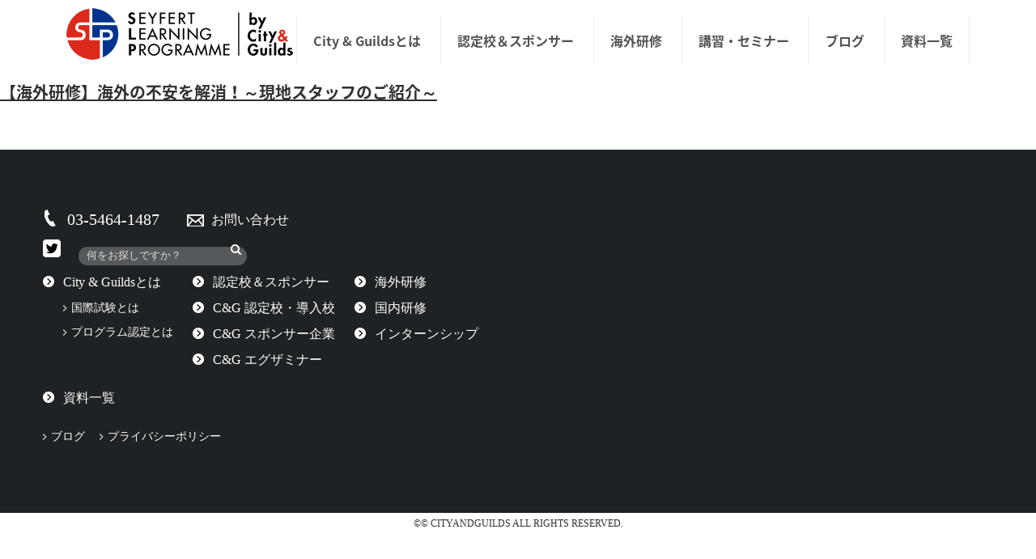

--- FILE ---
content_type: text/html; charset=UTF-8
request_url: https://japanbeauty-cg.jp/tag/%E8%8B%B1%E8%AA%9E/
body_size: 22721
content:
<!DOCTYPE html PUBLIC "-//W3C//DTD XHTML 1.0 Transitional//EN" "http://www.w3.org/TR/xhtml1/DTD/xhtml1-transitional.dtd">
<html xmlns="http://www.w3.org/1999/xhtml" xml:lang="ja" lang="ja">
<head>
<meta name="viewport" content="width=device-width, initial-scale=1">
<meta http-equiv="Content-Type" content="text/html; charset=UTF-8" />
<meta http-equiv="Content-Script-Type" content="text/javascript" />
<meta http-equiv="Content-Style-Type" content="text/css" />
<meta http-equiv="Cache-Control" content="no-cache" />
<meta http-equiv="Pragma" content="no-cache" />
<meta name="robots" content="INDEX,FOLLOW" />
<meta name="description" content="" />
<meta name="keywords" content="" />
<!-- bootstrap -->
<link rel="stylesheet" href="https://maxcdn.bootstrapcdn.com/bootstrap/3.3.6/css/bootstrap.min.css" integrity="sha384-1q8mTJOASx8j1Au+a5WDVnPi2lkFfwwEAa8hDDdjZlpLegxhjVME1fgjWPGmkzs7" crossorigin="anonymous">
<script src="https://ajax.googleapis.com/ajax/libs/jquery/2.1.4/jquery.min.js"></script>
<script src="https://maxcdn.bootstrapcdn.com/bootstrap/3.3.6/js/bootstrap.min.js" integrity="sha384-0mSbJDEHialfmuBBQP6A4Qrprq5OVfW37PRR3j5ELqxss1yVqOtnepnHVP9aJ7xS" crossorigin="anonymous"></script>
<title>英語 | 【公式】Seyfert Learning Programme City &amp; Guilds（セイファートラーニングプログラム by シティ アンド ギルズ）</title>
<meta name='robots' content='max-image-preview:large' />

<!-- All In One SEO Pack 3.6.2[1205,1298] -->
<script type="application/ld+json" class="aioseop-schema">{"@context":"https://schema.org","@graph":[{"@type":"Organization","@id":"https://japanbeauty-cg.jp/#organization","url":"https://japanbeauty-cg.jp/","name":"【公式】Seyfert Learning Programme City &amp; Guilds（セイファートラーニングプログラム by シティ アンド ギルズ）","sameAs":[]},{"@type":"WebSite","@id":"https://japanbeauty-cg.jp/#website","url":"https://japanbeauty-cg.jp/","name":"【公式】Seyfert Learning Programme City &amp; Guilds（セイファートラーニングプログラム by シティ アンド ギルズ）","publisher":{"@id":"https://japanbeauty-cg.jp/#organization"}},{"@type":"CollectionPage","@id":"https://japanbeauty-cg.jp/tag/%e8%8b%b1%e8%aa%9e/#collectionpage","url":"https://japanbeauty-cg.jp/tag/%e8%8b%b1%e8%aa%9e/","inLanguage":"ja","name":"英語","isPartOf":{"@id":"https://japanbeauty-cg.jp/#website"},"breadcrumb":{"@id":"https://japanbeauty-cg.jp/tag/%e8%8b%b1%e8%aa%9e/#breadcrumblist"}},{"@type":"BreadcrumbList","@id":"https://japanbeauty-cg.jp/tag/%e8%8b%b1%e8%aa%9e/#breadcrumblist","itemListElement":[{"@type":"ListItem","position":1,"item":{"@type":"WebPage","@id":"https://japanbeauty-cg.jp/","url":"https://japanbeauty-cg.jp/","name":"【公式】Seyfert Learning Programme City &amp; Guilds（シティ アンド ギルズ）"}},{"@type":"ListItem","position":2,"item":{"@type":"WebPage","@id":"https://japanbeauty-cg.jp/tag/%e8%8b%b1%e8%aa%9e/","url":"https://japanbeauty-cg.jp/tag/%e8%8b%b1%e8%aa%9e/","name":"英語"}}]}]}</script>
<link rel="canonical" href="https://japanbeauty-cg.jp/tag/%e8%8b%b1%e8%aa%9e/" />
			<script type="text/javascript" >
				window.ga=window.ga||function(){(ga.q=ga.q||[]).push(arguments)};ga.l=+new Date;
				ga('create', 'UA-117325813-1', 'auto');
				// Plugins
				
				ga('send', 'pageview');
			</script>
			<script async src="https://www.google-analytics.com/analytics.js"></script>
			<!-- All In One SEO Pack -->
<link rel="alternate" type="application/rss+xml" title="【公式】Seyfert Learning Programme City &amp; Guilds（セイファートラーニングプログラム by シティ アンド ギルズ） &raquo; 英語 タグのフィード" href="https://japanbeauty-cg.jp/tag/%e8%8b%b1%e8%aa%9e/feed/" />
<link rel='stylesheet' id='wp-block-library-css' href='https://japanbeauty-cg.jp/cms/wp-includes/css/dist/block-library/style.min.css' type='text/css' media='all' />
<style id='classic-theme-styles-inline-css' type='text/css'>
/*! This file is auto-generated */
.wp-block-button__link{color:#fff;background-color:#32373c;border-radius:9999px;box-shadow:none;text-decoration:none;padding:calc(.667em + 2px) calc(1.333em + 2px);font-size:1.125em}.wp-block-file__button{background:#32373c;color:#fff;text-decoration:none}
</style>
<style id='global-styles-inline-css' type='text/css'>
body{--wp--preset--color--black: #000000;--wp--preset--color--cyan-bluish-gray: #abb8c3;--wp--preset--color--white: #ffffff;--wp--preset--color--pale-pink: #f78da7;--wp--preset--color--vivid-red: #cf2e2e;--wp--preset--color--luminous-vivid-orange: #ff6900;--wp--preset--color--luminous-vivid-amber: #fcb900;--wp--preset--color--light-green-cyan: #7bdcb5;--wp--preset--color--vivid-green-cyan: #00d084;--wp--preset--color--pale-cyan-blue: #8ed1fc;--wp--preset--color--vivid-cyan-blue: #0693e3;--wp--preset--color--vivid-purple: #9b51e0;--wp--preset--gradient--vivid-cyan-blue-to-vivid-purple: linear-gradient(135deg,rgba(6,147,227,1) 0%,rgb(155,81,224) 100%);--wp--preset--gradient--light-green-cyan-to-vivid-green-cyan: linear-gradient(135deg,rgb(122,220,180) 0%,rgb(0,208,130) 100%);--wp--preset--gradient--luminous-vivid-amber-to-luminous-vivid-orange: linear-gradient(135deg,rgba(252,185,0,1) 0%,rgba(255,105,0,1) 100%);--wp--preset--gradient--luminous-vivid-orange-to-vivid-red: linear-gradient(135deg,rgba(255,105,0,1) 0%,rgb(207,46,46) 100%);--wp--preset--gradient--very-light-gray-to-cyan-bluish-gray: linear-gradient(135deg,rgb(238,238,238) 0%,rgb(169,184,195) 100%);--wp--preset--gradient--cool-to-warm-spectrum: linear-gradient(135deg,rgb(74,234,220) 0%,rgb(151,120,209) 20%,rgb(207,42,186) 40%,rgb(238,44,130) 60%,rgb(251,105,98) 80%,rgb(254,248,76) 100%);--wp--preset--gradient--blush-light-purple: linear-gradient(135deg,rgb(255,206,236) 0%,rgb(152,150,240) 100%);--wp--preset--gradient--blush-bordeaux: linear-gradient(135deg,rgb(254,205,165) 0%,rgb(254,45,45) 50%,rgb(107,0,62) 100%);--wp--preset--gradient--luminous-dusk: linear-gradient(135deg,rgb(255,203,112) 0%,rgb(199,81,192) 50%,rgb(65,88,208) 100%);--wp--preset--gradient--pale-ocean: linear-gradient(135deg,rgb(255,245,203) 0%,rgb(182,227,212) 50%,rgb(51,167,181) 100%);--wp--preset--gradient--electric-grass: linear-gradient(135deg,rgb(202,248,128) 0%,rgb(113,206,126) 100%);--wp--preset--gradient--midnight: linear-gradient(135deg,rgb(2,3,129) 0%,rgb(40,116,252) 100%);--wp--preset--font-size--small: 13px;--wp--preset--font-size--medium: 20px;--wp--preset--font-size--large: 36px;--wp--preset--font-size--x-large: 42px;--wp--preset--spacing--20: 0.44rem;--wp--preset--spacing--30: 0.67rem;--wp--preset--spacing--40: 1rem;--wp--preset--spacing--50: 1.5rem;--wp--preset--spacing--60: 2.25rem;--wp--preset--spacing--70: 3.38rem;--wp--preset--spacing--80: 5.06rem;--wp--preset--shadow--natural: 6px 6px 9px rgba(0, 0, 0, 0.2);--wp--preset--shadow--deep: 12px 12px 50px rgba(0, 0, 0, 0.4);--wp--preset--shadow--sharp: 6px 6px 0px rgba(0, 0, 0, 0.2);--wp--preset--shadow--outlined: 6px 6px 0px -3px rgba(255, 255, 255, 1), 6px 6px rgba(0, 0, 0, 1);--wp--preset--shadow--crisp: 6px 6px 0px rgba(0, 0, 0, 1);}:where(.is-layout-flex){gap: 0.5em;}:where(.is-layout-grid){gap: 0.5em;}body .is-layout-flow > .alignleft{float: left;margin-inline-start: 0;margin-inline-end: 2em;}body .is-layout-flow > .alignright{float: right;margin-inline-start: 2em;margin-inline-end: 0;}body .is-layout-flow > .aligncenter{margin-left: auto !important;margin-right: auto !important;}body .is-layout-constrained > .alignleft{float: left;margin-inline-start: 0;margin-inline-end: 2em;}body .is-layout-constrained > .alignright{float: right;margin-inline-start: 2em;margin-inline-end: 0;}body .is-layout-constrained > .aligncenter{margin-left: auto !important;margin-right: auto !important;}body .is-layout-constrained > :where(:not(.alignleft):not(.alignright):not(.alignfull)){max-width: var(--wp--style--global--content-size);margin-left: auto !important;margin-right: auto !important;}body .is-layout-constrained > .alignwide{max-width: var(--wp--style--global--wide-size);}body .is-layout-flex{display: flex;}body .is-layout-flex{flex-wrap: wrap;align-items: center;}body .is-layout-flex > *{margin: 0;}body .is-layout-grid{display: grid;}body .is-layout-grid > *{margin: 0;}:where(.wp-block-columns.is-layout-flex){gap: 2em;}:where(.wp-block-columns.is-layout-grid){gap: 2em;}:where(.wp-block-post-template.is-layout-flex){gap: 1.25em;}:where(.wp-block-post-template.is-layout-grid){gap: 1.25em;}.has-black-color{color: var(--wp--preset--color--black) !important;}.has-cyan-bluish-gray-color{color: var(--wp--preset--color--cyan-bluish-gray) !important;}.has-white-color{color: var(--wp--preset--color--white) !important;}.has-pale-pink-color{color: var(--wp--preset--color--pale-pink) !important;}.has-vivid-red-color{color: var(--wp--preset--color--vivid-red) !important;}.has-luminous-vivid-orange-color{color: var(--wp--preset--color--luminous-vivid-orange) !important;}.has-luminous-vivid-amber-color{color: var(--wp--preset--color--luminous-vivid-amber) !important;}.has-light-green-cyan-color{color: var(--wp--preset--color--light-green-cyan) !important;}.has-vivid-green-cyan-color{color: var(--wp--preset--color--vivid-green-cyan) !important;}.has-pale-cyan-blue-color{color: var(--wp--preset--color--pale-cyan-blue) !important;}.has-vivid-cyan-blue-color{color: var(--wp--preset--color--vivid-cyan-blue) !important;}.has-vivid-purple-color{color: var(--wp--preset--color--vivid-purple) !important;}.has-black-background-color{background-color: var(--wp--preset--color--black) !important;}.has-cyan-bluish-gray-background-color{background-color: var(--wp--preset--color--cyan-bluish-gray) !important;}.has-white-background-color{background-color: var(--wp--preset--color--white) !important;}.has-pale-pink-background-color{background-color: var(--wp--preset--color--pale-pink) !important;}.has-vivid-red-background-color{background-color: var(--wp--preset--color--vivid-red) !important;}.has-luminous-vivid-orange-background-color{background-color: var(--wp--preset--color--luminous-vivid-orange) !important;}.has-luminous-vivid-amber-background-color{background-color: var(--wp--preset--color--luminous-vivid-amber) !important;}.has-light-green-cyan-background-color{background-color: var(--wp--preset--color--light-green-cyan) !important;}.has-vivid-green-cyan-background-color{background-color: var(--wp--preset--color--vivid-green-cyan) !important;}.has-pale-cyan-blue-background-color{background-color: var(--wp--preset--color--pale-cyan-blue) !important;}.has-vivid-cyan-blue-background-color{background-color: var(--wp--preset--color--vivid-cyan-blue) !important;}.has-vivid-purple-background-color{background-color: var(--wp--preset--color--vivid-purple) !important;}.has-black-border-color{border-color: var(--wp--preset--color--black) !important;}.has-cyan-bluish-gray-border-color{border-color: var(--wp--preset--color--cyan-bluish-gray) !important;}.has-white-border-color{border-color: var(--wp--preset--color--white) !important;}.has-pale-pink-border-color{border-color: var(--wp--preset--color--pale-pink) !important;}.has-vivid-red-border-color{border-color: var(--wp--preset--color--vivid-red) !important;}.has-luminous-vivid-orange-border-color{border-color: var(--wp--preset--color--luminous-vivid-orange) !important;}.has-luminous-vivid-amber-border-color{border-color: var(--wp--preset--color--luminous-vivid-amber) !important;}.has-light-green-cyan-border-color{border-color: var(--wp--preset--color--light-green-cyan) !important;}.has-vivid-green-cyan-border-color{border-color: var(--wp--preset--color--vivid-green-cyan) !important;}.has-pale-cyan-blue-border-color{border-color: var(--wp--preset--color--pale-cyan-blue) !important;}.has-vivid-cyan-blue-border-color{border-color: var(--wp--preset--color--vivid-cyan-blue) !important;}.has-vivid-purple-border-color{border-color: var(--wp--preset--color--vivid-purple) !important;}.has-vivid-cyan-blue-to-vivid-purple-gradient-background{background: var(--wp--preset--gradient--vivid-cyan-blue-to-vivid-purple) !important;}.has-light-green-cyan-to-vivid-green-cyan-gradient-background{background: var(--wp--preset--gradient--light-green-cyan-to-vivid-green-cyan) !important;}.has-luminous-vivid-amber-to-luminous-vivid-orange-gradient-background{background: var(--wp--preset--gradient--luminous-vivid-amber-to-luminous-vivid-orange) !important;}.has-luminous-vivid-orange-to-vivid-red-gradient-background{background: var(--wp--preset--gradient--luminous-vivid-orange-to-vivid-red) !important;}.has-very-light-gray-to-cyan-bluish-gray-gradient-background{background: var(--wp--preset--gradient--very-light-gray-to-cyan-bluish-gray) !important;}.has-cool-to-warm-spectrum-gradient-background{background: var(--wp--preset--gradient--cool-to-warm-spectrum) !important;}.has-blush-light-purple-gradient-background{background: var(--wp--preset--gradient--blush-light-purple) !important;}.has-blush-bordeaux-gradient-background{background: var(--wp--preset--gradient--blush-bordeaux) !important;}.has-luminous-dusk-gradient-background{background: var(--wp--preset--gradient--luminous-dusk) !important;}.has-pale-ocean-gradient-background{background: var(--wp--preset--gradient--pale-ocean) !important;}.has-electric-grass-gradient-background{background: var(--wp--preset--gradient--electric-grass) !important;}.has-midnight-gradient-background{background: var(--wp--preset--gradient--midnight) !important;}.has-small-font-size{font-size: var(--wp--preset--font-size--small) !important;}.has-medium-font-size{font-size: var(--wp--preset--font-size--medium) !important;}.has-large-font-size{font-size: var(--wp--preset--font-size--large) !important;}.has-x-large-font-size{font-size: var(--wp--preset--font-size--x-large) !important;}
.wp-block-navigation a:where(:not(.wp-element-button)){color: inherit;}
:where(.wp-block-post-template.is-layout-flex){gap: 1.25em;}:where(.wp-block-post-template.is-layout-grid){gap: 1.25em;}
:where(.wp-block-columns.is-layout-flex){gap: 2em;}:where(.wp-block-columns.is-layout-grid){gap: 2em;}
.wp-block-pullquote{font-size: 1.5em;line-height: 1.6;}
</style>
<link rel='stylesheet' id='theme-style-css' href='https://japanbeauty-cg.jp/cms/wp-content/themes/city-and-guilds/css/style.css' type='text/css' media='all' />
<link rel='stylesheet' id='bxslider-css' href='https://japanbeauty-cg.jp/cms/wp-content/themes/city-and-guilds/css/jquery.bxslider.css' type='text/css' media='all' />
<link rel='stylesheet' id='add-style-css' href='https://japanbeauty-cg.jp/cms/wp-content/themes/city-and-guilds/css/add.css' type='text/css' media='all' />
<script type="text/javascript" src="https://japanbeauty-cg.jp/cms/wp-content/themes/city-and-guilds/js/common.js" id="common-script-js"></script>
<link rel="https://api.w.org/" href="https://japanbeauty-cg.jp/wp-json/" /><link rel="alternate" type="application/json" href="https://japanbeauty-cg.jp/wp-json/wp/v2/tags/142" /><link rel="icon" href="https://japanbeauty-cg.jp/cms/wp-content/uploads/2020/08/cropped-SLPbyCityGuilds_logo_sub1-32x32.jpg" sizes="32x32" />
<link rel="icon" href="https://japanbeauty-cg.jp/cms/wp-content/uploads/2020/08/cropped-SLPbyCityGuilds_logo_sub1-192x192.jpg" sizes="192x192" />
<link rel="apple-touch-icon" href="https://japanbeauty-cg.jp/cms/wp-content/uploads/2020/08/cropped-SLPbyCityGuilds_logo_sub1-180x180.jpg" />
<meta name="msapplication-TileImage" content="https://japanbeauty-cg.jp/cms/wp-content/uploads/2020/08/cropped-SLPbyCityGuilds_logo_sub1-270x270.jpg" />
<style id="wpforms-css-vars-root">
				:root {
					--wpforms-field-border-radius: 3px;
--wpforms-field-background-color: #ffffff;
--wpforms-field-border-color: rgba( 0, 0, 0, 0.25 );
--wpforms-field-text-color: rgba( 0, 0, 0, 0.7 );
--wpforms-label-color: rgba( 0, 0, 0, 0.85 );
--wpforms-label-sublabel-color: rgba( 0, 0, 0, 0.55 );
--wpforms-label-error-color: #d63637;
--wpforms-button-border-radius: 3px;
--wpforms-button-background-color: #066aab;
--wpforms-button-text-color: #ffffff;
--wpforms-field-size-input-height: 43px;
--wpforms-field-size-input-spacing: 15px;
--wpforms-field-size-font-size: 16px;
--wpforms-field-size-line-height: 19px;
--wpforms-field-size-padding-h: 14px;
--wpforms-field-size-checkbox-size: 16px;
--wpforms-field-size-sublabel-spacing: 5px;
--wpforms-field-size-icon-size: 1;
--wpforms-label-size-font-size: 16px;
--wpforms-label-size-line-height: 19px;
--wpforms-label-size-sublabel-font-size: 14px;
--wpforms-label-size-sublabel-line-height: 17px;
--wpforms-button-size-font-size: 17px;
--wpforms-button-size-height: 41px;
--wpforms-button-size-padding-h: 15px;
--wpforms-button-size-margin-top: 10px;

				}
			</style></head>

<body id="bootstrap_template" class="archive tag tag-142 top">
<div id="wrapper">

<div id="header">
	<div class="container_fluid">
		<nav class="navbar navbar-default">
			<div class="navbar-header">
				<button type="button" class="navbar-toggle collapsed" data-toggle="collapse" data-target="#hearderNav10" aria-expanded="false"><img src="/cms/wp-content/themes/city-and-guilds/images/common/spnav.png" alt="MENU"></button>
			</div>

            <div class="sp-logo"><a href="/"><img src="https://japanbeauty-cg.jp/cms/wp-content/themes/city-and-guilds/images/common/logo_sp.png" /></a></div>
            <div class="sp-contact"><a href="http://japanbeauty-cg.jp/contact/"><img src="/cms/wp-content/themes/city-and-guilds/images/common/side_contact_bt.png" alt="MAIL"></a></div>
			<div class="sp-tel"><a href="tel:03-5464-1487"><img src="/cms/wp-content/themes/city-and-guilds/images/common/side_tel_bt.png" alt="TEL"></a></div>

			<div class="collapse navbar-collapse" id="hearderNav10">           
            
				<ul class="nav navbar-nav" id="menu">
		<li class="logo"><a href="https://japanbeauty-cg.jp/"><img src="https://japanbeauty-cg.jp/cms/wp-content/themes/city-and-guilds/images/common/logo.png" /></a></li>
		<li class="menu-level-0"><a class="menu" href="https://japanbeauty-cg.jp/about/" target="_self">City&nbsp;&amp;&nbsp;Guildsとは</a></li>
	<li class="menu-level-0 child-li"><a class="menu" href="https://japanbeauty-cg.jp/hair/" target="_self">認定校＆スポンサー</a>
    	<ul class="child">
				<li class="menu-level-1"><a class="menu" href="https://japanbeauty-cg.jp/school/" target="_self">C&G 認定校・導入校</a></li>
				<li class="menu-level-1"><a class="menu" href="https://japanbeauty-cg.jp/company/" target="_self">C&G スポンサー企業</a></li>
				<li class="menu-level-1"><a class="menu" href="https://japanbeauty-cg.jp/examiner/" target="_self">C&G エグザミナー</a></li>
      </ul>
    </li>
	<li class="menu-level-0"><a class="menu" href="https://japanbeauty-cg.jp/training/" target="_self">海外研修</a></li>
		<li class="menu-level-0"><a class="menu" href="https://seyfertlearning.shop-pro.jp/" target="_blank">講習・セミナー</a></li>
	<li class="menu-level-0"><a class="menu" href="https://japanbeauty-cg.jp/blog/" target="_self">ブログ</a></li>
    <li class="menu-level-0"><a class="menu" href="/document/" target="_self"">資料一覧</a></li>
</ul>
			</div>
			<!-- /.navbar-collapse -->
		</nav>
	</div>
</div>
<h2 class=""><a href="https://japanbeauty-cg.jp/%e6%b5%b7%e5%a4%96%e3%81%ae%e4%b8%8d%e5%ae%89%e3%82%92%e8%a7%a3%e6%b6%88%ef%bc%81%ef%bd%9e%e7%8f%be%e5%9c%b0%e3%82%b9%e3%82%bf%e3%83%83%e3%83%95%e3%81%ae%e3%81%94%e7%b4%b9%e4%bb%8b%ef%bd%9e/">【海外研修】海外の不安を解消！～現地スタッフのご紹介～</a></h2><div class="side-contact">
	<ul>
		<li><a href="https://japanbeauty-cg.jp/contact/"><img src="https://japanbeauty-cg.jp/cms/wp-content/themes/city-and-guilds/images/common/side_contact_bt.png" alt="MAIL"/></a></li>
		<li><a href="tel:03-5464-1487"><img src="https://japanbeauty-cg.jp/cms/wp-content/themes/city-and-guilds/images/common/side_tel_bt.png" alt="TEL"/></a></li>
	</ul>
</div>

<div class="pageTop clearfix">
	<div id="page-top">
		<p><a href="#header"><img src="https://japanbeauty-cg.jp/cms/wp-content/themes/city-and-guilds/images/common/page-top.png" alt=""/></a></p>
	</div>
</div>

<div id="footer" class="clearfix">
	<div class="container">
		<div class="footer-nav">

			<div class="footer-info">
				<p class="footer-tel">03-5464-1487</p>
                <p class="footer-contact"><a href="https://japanbeauty-cg.jp/contact/">お問い合わせ</a></p>
			</div>

			<div class="footer-info2">
				<p class="sns-icon"><a target="_blank" rel="noopener noreferrer" href="https://twitter.com/JapanbeautyCG"><img src="https://japanbeauty-cg.jp/cms/wp-content/themes/city-and-guilds/images/common/tw_icon.png" alt=""/></a></p>
				<div class="footer-search">
					<form method="get" id="searchform" action="https://japanbeauty-cg.jp/">
	<input type="text" value="" name="s" id="s" placeholder="何をお探しですか？" />
	<input type="submit" value="" />
</form>
				</div>
			</div>


			<ul class="footer-nav-main2">
	<li><a href="/about/">City&nbsp;&amp;&nbsp;Guildsとは</a>
    <ul>
		<li><a href="/about/#num02">国際試験とは</a></li>
		<li><a href="/about/#num03">プログラム認定とは</a></li>
    </ul>
    </li>
</ul>

<ul class="footer-nav-main2">
	<li><a href="/hair/">認定校＆スポンサー</a></li>
	<li><a href="/school/"> C&amp;G 認定校・導入校</a></li>
	<li><a href="/company/"> C&amp;G スポンサー企業</a></li>
	<li><a href="/examiner/"> C&amp;G エグザミナー</a></li>
</ul>

<ul class="footer-nav-main2">
	<li><a href="/training/#num01">海外研修</a></li>
	<li><a href="/training/#num02">国内研修</a></li>
	<li><a href="/training/#num03">インターンシップ</a></li>
</ul>

<ul class="footer-nav-main2">
	<li><a href="/document/">資料一覧</a></li>
</ul>


<ul class="footer-nav-sub">
  <li><a href="https://japanbeauty-cg.jp/blog/"> ブログ　</a></li>
	<li><a href="https://www.seyfert.co.jp/privacy1.html" target="_blank"> プライバシーポリシー　</a></li>
</ul>



		</div>

		<div class="fb-page"> <img src="https://japanbeauty-cg.jp/cms/wp-content/themes/city-and-guilds/images/common/fb.jpg" alt=""/> </div>

	</div>
</div>

<address>
	<div class="container"><span>©&copy; CITYANDGUILDS ALL RIGHTS RESERVED.</span></div>
</address>

</div>

<script type="text/javascript" src="https://japanbeauty-cg.jp/cms/wp-content/themes/city-and-guilds/js/jquery.bxslider.min.js" id="bxslider-js"></script>
<script type="text/javascript" src="https://japanbeauty-cg.jp/cms/wp-content/themes/city-and-guilds/js/bxslider-set.js" id="bxslider-set-js"></script>

</body>
</html>

--- FILE ---
content_type: text/css
request_url: https://japanbeauty-cg.jp/cms/wp-content/themes/city-and-guilds/css/style.css
body_size: 660
content:
@charset "utf-8";

/* ---------------------------------------------------------------------------------------- 

	共通

	※bootstrap.cssを先に読み込み
	※ECは非対応

---------------------------------------------------------------------------------------- */
@import url("reset.css");
@import url("layout.css");



/* ---------------------------------------------------------------------------------------- 

	カスタマイズ

---------------------------------------------------------------------------------------- */

@import url("base.css");
@import url("color.css");




/* FOR_EDITOR */

/* /FOR_EDITOR */



--- FILE ---
content_type: text/css
request_url: https://japanbeauty-cg.jp/cms/wp-content/themes/city-and-guilds/css/add.css
body_size: 7825
content:
@charset "utf-8";

/*-----------------------------------
TOP
-----------------------------------*/
/*-- PICKUP 賛同企業 --*/
.home #main .article-entry{
	position: relative;
}
.home #main .article-entry > a{
	display: block;
	width: 100%;
	height: 100%;
	position: absolute;
	top: 0;
	left: 0;
}
.home #main .article-entry > a:hover{
	background-color: rgba(245,245,245,.2);
}
.home #main .article-entry .left-img{
	text-align: center;
}
.home #main .article-entry .left-img img{
	max-width:330px;
}

/*-- NEWS ＆ TOPICS --*/
.news-cnt img {
	float: none;
	margin-right: 0;
}
.home .side-inner .news-cnt::after {
	content: "";
	display: block;
	clear: both;
}
.home .side-inner .news-cnt .news-thumb{
	width: 86px;
	max-height: 86px;
	margin-right: 15px;
	float: left;
	overflow: hidden;
}
.home .side-inner .news-cnt .news-thumb img{
	width: 100%;
}

.home .side-inner .news-cnt .new_news{
	margin-left: .5em;
	color: #e60012;
	font-weight: bold;
}

/*-----------------------------------
認定校・導入校一覧
賛同企業一覧
-----------------------------------*/
/*-- 都道府県から探す --*/
.post-type-archive-company .area-table td label,
.post-type-archive-school .area-table td label{
	margin-bottom: 0;
	margin-left: 5px;
	font-weight: normal;
}

/*-- カテゴリーから探す 認定校・導入校一覧のみ --*/
.post-type-archive-school .cat-link01 input[type=checkbox],
.post-type-archive-school .cat-link02 input[type=checkbox]{
	display: none;
}
.post-type-archive-school .cat-link01 label,
.post-type-archive-school .cat-link02 label {
	background-color:gray;
	display:block;
	padding:10px 60px;
	color:#fff;
	font-size:18px;
	border-radius:10px;
	font-weight:600;
	cursor: pointer;
}
.post-type-archive-school .cat-link01 input[type=checkbox]:checked + label{
	background-color:#e60012;
}
.post-type-archive-school .cat-link02 input[type=checkbox]:checked + label{
	background-color:#0055bd;
}


/*-----------------------------------
賛同企業一覧
-----------------------------------*/
.post-type-archive-company .container-fluid .row{
	display: -webkit-box;
	display: -ms-flexbox;
	display: flex;
	-ms-flex-wrap: wrap;
	flex-wrap: wrap;
	-webkit-box-align: start;
	-ms-flex-align: start;
	align-items: flex-start;
	-webkit-box-pack: start;
	-ms-flex-pack: start;
	justify-content: flex-start;
}

.list-company{
	position: relative;
}

.list-company > a{
	display: block;
	width: 100%;
	height: 100%;
	position: absolute;
	top: 0;
	left: 0;
}
.list-company > a:hover{
	background-color: rgba(245,245,245,.2);
}


/*-----------------------------------
賛同企業詳細
-----------------------------------*/
.single-company .details-shop-img img {
	width: auto;
	max-height: 600px;
}

.details-shop-img{
	width: 1124px;
	margin:0 auto;
}


/*-----------------------------------
検索結果
-----------------------------------*/
.searched{
	margin-bottom: 100px;
}
.searched h2{
	padding-bottom: 10px;
	font-size: 20px;
	border-bottom: 2px solid #E60012;
}
.searched .search-list{
	padding: 20px 12px;
	border-bottom: 2px solid #eee;
}
.searched .search-list h3{
	margin: 0;
	padding: 0;
	font-size: 18px;
	text-align: left;
}
.searched .search-list p{
	font-size: 16px;
}

/*-----------------------------------
エグザミナー（試験官）
-----------------------------------*/
.list-title-examiner{
  background: url(../images/list/list_bg_ex.jpg) no-repeat top center;
}
.post-type-archive-examiner .title-h2{
  margin-bottom: 20px;
}
.ex_txt{
  text-align: center;
  line-height: 2em;
  margin-bottom: 40px;
}
.list-examiner {
    text-align: center;
    background-color: #fff;
    padding: 20px;
    margin-bottom: 20px;
}
.flex_box{
  display: flex;
  justify-content: space-between;
}
.list-photo{
  width: 240px;
}
.list-photo p{
  border: 1px #CCCCCC solid;
  height: 300px;
}
.list-photo p img{
  object-fit: contain;
  max-width: 240px;
  max-height: 300px;
}
.ex_info{
  width: 50%;
}
.ex_info table.list-examiner-table{
  width: 100%;
}
.ex_info table.list-examiner-table th,.ex_info table.list-examiner-table td{
  border: none;
  text-align: left;
}
h3.ex_name{
  font-size: 2.4rem;
  text-align: left;
  margin: 0 0 0 0;
  padding: 0;
}
p.roman{
  text-align: left;
  font-size: 13px;
  margin: 0 0 1em 0;
}
.post-type-archive-examiner .area-table td label {
    margin-bottom: 0;
    margin-left: 5px;
    font-weight: normal;
}
@media (max-width: 767px){
  .ex_txt{
    text-align: left;
    padding-left: 20px;
    padding-right: 20px;
  }
  .list-photo{
    width: 120px;
  }
  .list-photo p{
    height: 150px;
  }
  .list-photo p img{
    object-fit: contain;
    max-width: 120px;
    max-height: 150px;
  }
  .ex_info{
    width: 100%;
    margin-left: 20px;
  }
  h3.ex_name{
    font-size: 18px;
  }
  .ex_info table.list-examiner-table{
    font-size: 16px;
  }
}

/*-----------------------------------
投稿 ページネーション
-----------------------------------*/

.blog-pagination {
	display: flex;
	flex-wrap: wrap;
	column-gap: 10px;
	row-gap: 10px;
	justify-content: center;
	list-style-type: none;
	padding: 0;
	margin-top: 20px;
	clear: both;
}

.blog-pagination .page-number a {
	display: flex;
	align-items: center;
	justify-content: center;
	width: 50px;
	height: 50px;
	border: 1px solid #444;
	text-decoration: none;
	position: relative;
}

.blog-pagination .page-number.first a {
	justify-content: flex-end;
	width: 100px;
	box-sizing: border-box;
	padding: 10px;
}

.blog-pagination .page-number.last a {
	justify-content: flex-start;
	width: 100px;
	box-sizing: border-box;
	padding: 10px;
}

.blog-pagination .page-number.current a,
.blog-pagination .page-number a:hover {
	background-color: #c62d1e;
	color: #fff;
}

.blog-pagination .page-number.first a:before,
.blog-pagination .page-number.last a:before {
  content: '';
  width: 17px;
  height: 17px;
  border-top: solid 1px #707070;
  border-right: solid 1px #707070;
  position: absolute;
}

.blog-pagination .page-number.first a:before {
	transform: rotate(-135deg);
	left: 12px;
	top: 0;
	bottom: 0;
	margin: auto 0;
}

.blog-pagination .page-number.last a:before {
	transform: rotate(45deg);
	right: 12px;
	top: 0;
	bottom: 0;
	margin: auto 0;
}

.blog-pagination .page-number.first a:hover:before,
.blog-pagination .page-number.last a:hover:before {
  border-top: solid 1px #fff;
  border-right: solid 1px #fff;
}

.blog-pagination .notNumbering {
	display: flex;
	align-items: center;
}

.single-pagination {
	display: flex;
	flex-wrap: wrap;
	column-gap: 20px;
	row-gap: 10px;
	justify-content: center;
	list-style-type: none;
	padding: 0;
	margin-top: 20px;
	clear: both;
}

.single-pagination .single-ba a {
	display: flex;
	align-items: center;
	justify-content: center;
	width: 150px;
	height: 50px;
	border: 1px solid #444;
	text-decoration: none;
	position: relative;
}

.single-pagination .single-ba.prev a {
	justify-content: flex-end;
	box-sizing: border-box;
	padding: 0 25px;
}

.single-pagination .single-ba.next a {
	justify-content: flex-start;
	box-sizing: border-box;
	padding: 0 25px;
}

.single-pagination .single-ba a:hover {
	background-color: #c62d1e;
	color: #fff;
}

.single-pagination .single-ba.prev a:before,
.single-pagination .single-ba.next a:before {
  content: '';
  width: 17px;
  height: 17px;
  border-top: solid 1px #707070;
  border-right: solid 1px #707070;
  position: absolute;
}

.single-pagination .single-ba.prev a:before {
	transform: rotate(-135deg);
	left: 12px;
	top: 0;
	bottom: 0;
	margin: auto 0;
}

.single-pagination .single-ba.next a:before {
	transform: rotate(45deg);
	right: 12px;
	top: 0;
	bottom: 0;
	margin: auto 0;
}

.single-pagination .single-ba.prev a:hover:before,
.single-pagination .single-ba.next a:hover:before {
  border-top: solid 1px #fff;
  border-right: solid 1px #fff;
}


















--- FILE ---
content_type: text/css
request_url: https://japanbeauty-cg.jp/cms/wp-content/themes/city-and-guilds/css/layout.css
body_size: 10982
content:
@charset "utf-8";

/* ---------------------------------------------------------------------------------------- 
	#header
---------------------------------------------------------------------------------------- */
#header {
	position:relative;
}
#header .container {
	margin-top:20px;
}
#header .container_fluid{
	margin-top:0px;
}


/* -------------------------------------
 * メニューバー（全幅）
 * ---------------------------------- */
#header .container_fluid .box{
	margin-bottom:0px;
}
#header .container_fluid nav{
	border-radius:0;
}

/* -------------------------------------
 * メニューバー（固定幅）
 * ---------------------------------- */
#header nav .container{
	margin-top:0;
}

/* -------------------------------------
 * メニューバー（スマホ）
 * ---------------------------------- */
 
.sp-logo,
.sp-contact,
.sp-tel {
	display:none; 
}

@media (max-width: 767px) {

.side-contact ul {
	display:none;	
}
.sp-logo {
	position:absolute;
	left:0;
	top:0;
	width:45%;
	display:inline-block;
	margin-top:4%;
	padding-left:5px;
}

.sp-contact {
	position:absolute;
	right:18%;
	top:10px;
	width:15%;
	display:inline-block;
	vertical-align:bottom;
}

.sp-tel {
	position:absolute;
	right:34%;
	top:10px;
	width:15%;
	display:inline-block;
	vertical-align:bottom;

}

.sp-contact img,
.sp-tel img {
	width:100%;
	height:auto;
	vertical-align:bottom;
    border: 3px solid #DCDCDC;
}

.moji {
	color:#0068B7;
	font-size:10px;	
}

.navbar-default .navbar-toggle {
	width:11%;
    border: none;
}

.navbar-toggle {
	padding:0;	
}

.navbar-toggle .icon-bar {
    display: block;
    width: 35px;
    height: 7px;
    border-radius: 0px;
}

.navbar-toggle {
	margin-top:4%;
	margin-right:4%;	
}

.navbar-header {
		
}
 
    .navbar-collapse {
        border-top-width: 0px;
    }

	#header .container_fluid nav {
		background-color:#fff;
		height:auto;
		padding-bottom:5px;
	}
	
	li.logo {
		display:none;	
	}
	
	#header nav a {
    	color: #000 !important;
	}



.navbar-default .navbar-toggle:focus, .navbar-default .navbar-toggle:hover {
    background-color:inherit;
}

.navbar-default .navbar-collapse, .navbar-default .navbar-form {
    border-color: #e7e7e7;
    background-color: #fff;
}

}








/* ---------------------------------------------------------------------------------------- 
	#footer
---------------------------------------------------------------------------------------- */
#footer{

}
#footer address{
	margin-bottom:0px;
}

/* -------------------------------------
 * フッターリンク
 * ---------------------------------- */
.footerNavi ul {
    list-style: outside none none;
    margin-left: -5px;
    padding-left: 0;
}
.footerNavi ul  > li {
    display: inline-block;
    padding-left: 5px;
    padding-right: 5px;
}

/* -------------------------------------
 * フッター サイト内検索
 * ---------------------------------- */
#footer .siteSearch h2{
	display:none;
}


/* -------------------------------------
 * ページの先頭へ
 * ---------------------------------- */
.pageTop{
	text-align:right;
}



/* ---------------------------------------------------------------------------------------- 
	Copyright
---------------------------------------------------------------------------------------- */
address{
	text-align:center;
	margin-bottom:0px;
/*	background:#aaa;*/
}


/* ---------------------------------------------------------------------------------------- 
	サイドバー（column2.htm）
---------------------------------------------------------------------------------------- */
.column2 #contents h1{
	text-align:left;
}


/* -------------------------------------
 * 枠
 * ---------------------------------- */
.column2 #side .box,
.column2 #side .sitemapParts,
.column2 #side .categoryIndex .sideBox{
	border:1px solid #eee;
	border-radius:4px;
	padding:15px;
	margin-bottom:8px;
}
.column2 #side .box h3{
	margin-top:0;
}


/* -------------------------------------
 * サイドメニュー
 * ---------------------------------- */
.column2 .sideNavi .box{
	padding:0px !important;
}
.column2 .sideNavi ul{
	padding:0px !important;
	list-style-type: none;
}
.column2 .sideNavi .boxBottom > ul > li{
	padding: 15px 15px 8px;
	border-bottom:1px solid #eee;
}
.column2 .sideNavi .boxBottom > ul > li:last-child{
	border-bottom:0px;
}
.column2 .sideNavi .boxBottom > ul > li > ul li{
	padding: 8px 15px;
}



/* ---------------------------------------------------------------------------------------- 
	共通
---------------------------------------------------------------------------------------- */
/* -------------------------------------
 * モバイルアクセス時の表示切替ボタン
 * ---------------------------------- */
#cmsMobileButton{
	display:none;
}

/* -------------------------------------
 * ページリンク
 * ---------------------------------- */
.pageLink {
	margin: 15px 0;
	text-align: center;
}
.pageLink ul {
	margin: 0;
	padding-left:0px;
}
.pageLink li {
    display: inline-block;
    padding-left: 8px;
    padding-right: 8px;
	line-height:1em;
}
.pageLink li.prevBu {
	border-right: 1px solid #ccc;
}
.pageLink li.nextBu {
	border-left: 1px solid #ccc;
}

@media screen and (max-width: 767px) {
	.pageLink li {
	    padding-left: 4px;
	    padding-right: 4px;
	}
}


/* -------------------------------------
 * ぱんくずリスト
 * ---------------------------------- */
.breadcrumb{
	background:none;
	margin-bottom:0px;
	text-align:right;
}
.breadcrumb > li + li::before{
    content: " > ";
}



/* ---------------------------------------------------------------------------------------- 
	モジュール
---------------------------------------------------------------------------------------- */


/* -------------------------------------
 * トピックス
 * ---------------------------------- */
.topicsListBox{
	margin-bottom:30px;
}
.topicDate {
	border-bottom:1px dotted #ccc;
    color: rgb(153, 153, 153);
    font-size: 85.7%;
    margin-bottom: 0;
    text-align: right;
	margin-top:5px;
}
.topicsArticleBox .topicsArticleBody{
	margin-top:15px;
}
@media (min-width: 768px) {
	.topicsListBox .topicDigestImgOn .topicDigestPhoto{
		max-width:50%;
	}
}


/* -------------------------------------
 * ブログ
 * ---------------------------------- */
.blogRecentLink{
	text-align:right;
}
.blogRecentLink a{
	text-decoration:underline;
}
.blogRecentLink a:after{
	content:'\00bb';
}

/* 日付 */
.blogEntryList p.topicDate,
.blogIndividualBox p.topicDate,
.blogMonthlArchivesList p.topicDate,
.blogCategoryArchivesList p.topicDate {
	color: #999;
	font-size: 85.7%;
	text-align:right;
	margin-bottom:0;
}

/* 記事本文 */
.blogEntryBody p{
	line-height:180%;
}

/* 続きを読む */
.pageMore {
	padding-top: 0;
	text-align: right;
}

/* 記事情報・記事カテゴリー */
.entryFooter ul{
	border-top:1px dotted #ccc;
	padding-top:10px;
	padding-left:0px;
}
.entryCategory{
	border-top:1px dotted #ccc;
}
.entryCategory ul{
	padding-top:10px;
	padding-left:0px;
}
.entryCategory > b{
	display:inline-block;
	padding-top:10px;
    padding-left: 8px;
}

.entryFooter ul li,
.entryCategory ul li{
    display: inline-block;
    padding-left: 8px;
    padding-right: 8px;
	border-right: 1px solid #ccc;
	line-height:1em;
}
.entryFooter ul li:last-child,
.entryCategory ul li:last-child {
	border-right: 0px;
}

/* トラックバック欄/コメント欄 */
.blogTrackbacksName li,
.blogCommentsName li {
    display: inline-block;
    padding-left: 8px;
    padding-right: 8px;
	border-right: 1px solid #ccc;
	line-height:1em;
}
.blogTrackbacksName li:last-child,
.blogCommentsName li:last-child {
	border-right: 0px;
}

/* コメントフォーム */
.blogCommentsName ul{
	padding-top: 10px;
	padding-bottom: 10px;
	padding-left: 0px;
	margin: 0 0 15px;
	border-bottom:1px dotted #ccc;

}

/* アーカイブ */
/*201703xx
.blogArchiveList dl{
	margin: 0 0 15px;
	padding: 0 0 15px;
	border-bottom: 1px dashed #384a62;
}

.blogArchiveList dt {
	margin: 0 0 5px;
	color: #25538c;
	font-size: 85.7%;
}

.blogArchiveList dd {
	padding: 0 0 0 15px;
	background: url(../images/menu/li_sidenavi_02.png) no-repeat 0 7px;
}
*/

.blogArchiveList dl{
	margin-bottom:5px;
}
.blogArchiveList dl dt{
	font-weight:normal;
}
/* pc */
@media (min-width: 768px) {
	.blogArchiveList dl dt{
		float:left;
		clear:left;
		padding-right: 10px;
	}
}



/* -------------------------------------
	ブログ内検索・サイト内検索
 * ---------------------------------- */
.blogSearch form,
.siteSearch form{
    border-collapse: separate;
/*    display: table;*/
    position: relative;
}
/*
.blogSearch form .blogSearchText,
.siteSearch form .siteSearchText{
    float: left;
    margin-bottom: 0;
    position: relative;
    width: 100%;
    z-index: 2;
	display: table-cell;
    border-bottom-right-radius: 0;
    border-top-right-radius: 0;
}
.blogSearch form div,
.siteSearch form div{
	 display: table-cell;
	vertical-align: middle;
	width: 1%;
    font-size: 0;
    position: relative;
    white-space: nowrap;
}
.blogSearch form div input,
.siteSearch form div input{
    border-bottom-left-radius: 0;
    border-top-left-radius: 0;
}
*/

/* -------------------------------------
 * 一覧
 * ---------------------------------- */
.albumIndex ul,
.topicsIndex ul,
.blogRecent ul,
.blogMonthly ul,
.blogCategoryList ul,
.blogFeed ul{
	list-style: outside none none;
	padding-left: 0;
}


/* -------------------------------------
 * カレンダー
 * ---------------------------------- */
table.calendar {
	width: 100%;
	margin: 5px 0;
}
table.calendar th {
	text-align: center;
	padding:4px;
}
table.calendar th span{
	padding-left:10px;
	padding-right:10px;
}
table.calendar td {
	text-align:center;
	padding-left:0;
	padding-right:0;
	padding-top:8px;
	padding-bottom:8px;
}
table.calendar tr.week-label td {
	background: #f8f8f8;
	font-size:80%;
	padding-left:0;
	padding-right:0;
	padding-top:4px;
	padding-bottom:4px;
}
table.calendar tr.week-label td.sun,
table.calendarTable tr.week-label th.sun{
	color:red;
}
table.calendar tr.week-label td.sat,
table.calendarTable tr.week-label th.sat{
	color:blue;
}
table.calendar tr td.hol a {
	font-weight:bold;
	text-decoration:underline;
}


/* -------------------------------------
 * イベント
 * ---------------------------------- */
table.eventList .data{
	white-space:nowrap;
	text-align:right;
}
table.eventList td ul{
	list-style:outside none none;
	padding-left: 0;
}


/* -------------------------------------
 * アルバム
 * ---------------------------------- */
.albumListBox .albumPhoto,
.albumListBox .albumText{
	 float: left !important;
}
.albumListBox .albumPhoto{
	margin-right:10px;
}
.albumListBox .albumText{
	width:100%;
	max-width:950px;
}
.albumListBox .albumPhoto img {
	max-width:100% !important;
}


/* -------------------------------------
 * メールフォーム
 * ---------------------------------- */
.mailform-table{
	margin:0;
}


--- FILE ---
content_type: text/css
request_url: https://japanbeauty-cg.jp/cms/wp-content/themes/city-and-guilds/css/base.css
body_size: 36759
content:
@charset "utf-8";


@import url(//fonts.googleapis.com/earlyaccess/notosansjapanese.css);

@font-face {
/*     font-family: 'Noto Sans JP';
	 font-family: 'Noto Sans Japanese';
     font-style: normal;
     font-weight: 400;
     src: local("Noto Sans CJK JP"),
          local("Noto Sans JP"),
          url(//fonts.gstatic.com/ea/notosansjp/v5/NotoSansJP-Regular.woff2) format('woff2'),
          url(//fonts.gstatic.com/ea/notosansjp/v5/NotoSansJP-Regular.woff) format('woff'),
          url(//fonts.gstatic.com/ea/notosansjp/v5/NotoSansJP-Regular.otf) format('opentype');
*/
  }

body{
/*     font-family: 'Noto Sans CJK JP';*/
	 font-family: 'Noto Sans Japanese', serif;
	 overflow-x:hidden;
	 font-size:16px;
	 line-height:1.4;
}


p {
	font-size:16px;	
}

rt {
	font-size:12px;	
}

a:hover img {
  opacity: 0.8;
  filter: alpha(opacity=80);
  -moz-opacity: 0.8;
  -webkit-transition: 0.3s ease-in-out;
  -moz-transition: 0.3s ease-in-out;
  -o-transition: 0.3s ease-in-out;
  transition: 0.3s ease-in-out;
}

a:link,
a:active,
a:visited {
	color:#313131;
	text-decoration:underline;
}

a:hover {
	text-decoration:none;	
}

/* ---------------------------------------------------------------------------------------- 
	ヘッダー
---------------------------------------------------------------------------------------- */

/* 写真背景ヘッダー（top.html） */
.top #header .container_fluid .bg_header_image{
	background-color:#000;
	position:relative;
	text-align:center;
}
.top #header .container_fluid .bg_header_image p{
	margin-bottom:0;
}
.top #header .container_fluid div.bg_header_content{
	background-color: rgba(255,255,255,0.8);
	position:absolute;
	top:30%;
	text-align:center;
	width:100%;
}
.top #header .container_fluid .bg_header_content a.btn{
	background:#333;
	color:#fff;
	font-weight:bold;
	margin:8px;
}

/* スマホ版/コンテンツを下に落とす */
@media (max-width: 769px) {
	.top #header .container_fluid div.bg_header_content{
		top:auto;
		position:relative;
	}
}

/* ---------------------------------------------------------------------------------------- 
	共通
---------------------------------------------------------------------------------------- */

.link-bt {
	text-align:left;	
}

.link-bt a {
	display:inline-block;
	background:url(../images/common/link_icon.png) no-repeat left 10px center;
	padding:6px 40px 6px 40px;
	color:#fff;
	background-color:#E60012;
	text-decoration:none;
}

.link-bt a:hover {
	text-decoration:underline;
}


.link-bt-big {
	text-align:left;
	margin-top:20px;
}

.link-bt-big a {
	display:inline-block;
	background:url(../images/common/link_icon.png) no-repeat left 20px center;
	padding:16px 80px 16px 80px;
	color:#fff;
	background-color:#E60012;
	text-decoration:none;
}

.link-bt-big a:hover {
	text-decoration:underline;
}



@media (max-width: 769px) {


.link-bt {
}

.link-bt a {
	display:block;
	padding:10px 40px;
}

.link-bt-big {
}

.link-bt-big a {
	display:block;
	padding:10px 40px;
}

.top-youtube {
  position: relative;
  width: 100%;
  padding-top: 56.25%;
}
.top-youtube iframe {
  position: absolute;
  top: 0;
  right: 0;
  width: 100% !important;
  height: 100% !important;
}

}

/* ---------------------------------------------------------------------------------------- 
	ナビゲーション
---------------------------------------------------------------------------------------- */
#header nav{
	border:0;
	background:#1B1B1B;
	font-weight:bold;
}

#header nav a{
	color:#CEBFCB;
}

#header nav a:hover {
	text-decoration:underline;
}

ul.child {
	border-top:5px solid #e30212;
	width:230px;
    display: none;
    position: absolute;
    margin-left:0px;
    padding: 0;
	z-index:9999;
	background-color:#fff;
}

ul.child li {
	text-align:left;
	list-style:none;
	border-bottom:1px solid #ccc;
}

ul.child li a {
	display:block;
    padding: 15px 15px 15px 30px;
	margin:0;
    color: #fff;
	font-size:16px;
}

/* PC版 - センタリング */
@media ( min-width: 768px ) { 
    .navbar  {
        text-align: center;
		width:1174px;
		margin:0 auto;
		padding:0;
		box-sizing:border-box;
    }
	.navbar-collapse {
		padding:0;	
	}
    .navbar-header,
	.navbar-brand,
	.navbar .navbar-nav,
	.navbar .navbar-nav > li {
        float: none;
        display: inline-block;
		border-left:1px solid #EEEEEE;
		vertical-align:top;
    }
	.navbar .navbar-nav > li {
		margin-top:20px;
		position:relative;
	}
	.navbar .navbar-nav > li a {
		text-decoration:none;
	}
	.navbar .navbar-nav > li.child-li>a:hover {
	}
	.navbar .navbar-nav > li li a:hover {
		border-bottom:none;
	}
		
    .navbar-header,.navbar-brand,.navbar .navbar-nav,.navbar .navbar-nav > li:last-child {
		border-right:1px solid #EEEEEE;
	}
	.navbar-header,.navbar-brand,.navbar .navbar-nav,.navbar .navbar-nav > li.logo {
		border:none;
	}
    .collapse.navbar-collapse {
        width: auto;
        clear: none;
    }

	.nav>li>a {
    	padding: 20px 20px;
	}
	
	
	li.logo {
		width:280px;
		margin-top:0 !important;
		text-align:left;	
	}
	li.logo a {
		padding:0;
	}
	
	li h1 {
		margin:0;
		padding:0;	
	}

}


@media (max-width: 769px) {

ul.child {
	border:none;	
}

ul.child li {
    border-bottom: none;
}

}

/* ---------------------------------------------------------------------------------------- 
	TOP
---------------------------------------------------------------------------------------- */

.container {
    width: 1174px;
	padding:0;
	margin:0 auto;
}

#contents {
}

.cnt-inner {
	margin-top:40px;
	line-height:1.8;	
}

#main {
	width:800px;
	float:left;	
}

.free-list ol {
	counter-reset: li; /*olのリストの数字をリセット*/
	margin:0;
	padding:0;
}
 
.free-list ol > li {
	list-style: none; /*元のスタイルを非表示にする*/
	margin-bottom:8px;

	font-size:20px;
	background-color:#F8E9D2;
	padding:20px;
	list-style-position:inside;
	font-weight:500;
	vertical-align:baseline;

}
 
.free-list ol > li:before {
	counter-increment: li; /*リストの数字を1つ進める。IE7以下、未対応*/
	content: counter(li) "."; 
	margin-right: 1em; /*要素が重なるから右へ移動*/
	font-size:30px;
	font-weight:600;
	vertical-align:baseline;
}

.free-list ol > li strong {
	font-weight:900;
}

/* スライダー */

#mv {
/*    height: 545px;*/
 height: auto;
    text-align: center;
    overflow: hidden;
	margin-bottom:40px;
}

.bx-viewport {
  overflow: visible!important;
  width: 1121px;
  text-align:center;
  margin:0 auto;
}
 
.main-container {
  overflow: hidden;
  text-align:center;
}
 
.bx-wrapper {
	margin:0 auto;
	text-align:center;	
}

.slider {
  list-style: none;
  margin: 0;
  padding: 0;
}
 
.slider li {
  width: 1121px;
  margin: 0;
  padding: 0;
  text-align:center;
}

.bx-viewport {
  overflow: visible!important;
  width: 1121px;
  text-align:center;
  margin:0 auto;
}
 
.main-container {
  overflow: hidden;
  text-align:center;
}
 
.bx-wrapper {
	margin:0 auto;
	text-align:center;	
}

.slider {
  list-style: none;
  margin: 0;
  padding: 0;
}
 
.slider li {
  width: 1121px;
  margin: 0;
  padding: 0;
  text-align:center;
}




#sliderInner {
    position:relative;
    left:50%;
    width:3240px;
/*    margin-left:-1620px; スライダー戻すときはこの数字*/
    margin-left:-1630px;

}


#slideFilterL,
#slideFilterR {
    position:absolute;
    top:0;
    width:1060px;
    height:545px;
    opacity:0.8;
    filter:alpha(opacity=80);
    -ms-filter:"alpha( opacity=80 )";
    background:#fff;
}
#slideFilterL {
    left:0;
}
#slideFilterR {
    right:0;
}

/* TOPページ */

.top-banner {
	max-width:1400px;
	width:100%;
	margin:35px auto;
	display:none;
	
}
.top-banner ul {
	margin:0;
	padding:0;
	list-style:none;
}
.top-banner ul li {
	float:left;
	width:20%;
	margin:0;
	padding:0;
	background:none;
}
.top-banner ul li img {
	width:100%;
	height:auto;
}

#main h2 {
	margin-bottom:0px;
	padding-bottom:10px;
	border-bottom:2px solid #E60012;
}

#main h2 a {
	font-size:14px;
	color:#e60012;
	float:right;
	display:inline-block;
	text-align:right;
	background:url(../images/common/details_list_icon.png) no-repeat left top 2px;
	padding:2px 0 0 20px;
}

#main article {
	width:auto;
	height:auto;
	padding:30px 22px;
	margin-bottom:20px;
	border:2px solid #eee;
}

.article-entry .left-img {
	width:330px;
	display:table-cell;
	vertical-align:middle;
	padding-right:40px;

}

.article-entry .right-txt {
	width:455px;
	display:table-cell;
	vertical-align:top;
}

.article-entry .right-txt h3 {
	padding:0;
	margin:0;
	font-size:18px;
	color:#1b1b1b;
	text-align:left;
	margin-bottom:10px;
	padding-bottom:10px;
	border-bottom:2px solid #eee;
}

.article-entry .right-txt table {
	border:none;
}

.article-entry .right-txt table th,
.article-entry .right-txt table td {
	background:none;
	border:none;
	font-size:16px;
	padding:5px 0;
}
.article-entry .right-txt table th {
	width:150px;
}

/* サイド */

#side {
	width:300px;
	float:right;	
}

.side-inner {
	padding:0 18px;	
}

#side h2,
#side .screen-reader-text {
	display:block;
	margin-bottom:20px;
	padding-bottom:10px;
	border-bottom:2px solid #0068B7;
}

#side h2 a {
	font-size:14px;
	color:#0068b7;
	float:right;
	display:inline-block;
	text-align:right;
	background:url(../images/common/details_list_blue_icon.png) no-repeat left top 2px;
	padding:2px 0 0 20px;
}
.news-cnt {
	border-bottom:1px solid #c9c9c9;
	padding-bottom:15px;
	margin-bottom:15px;
	
}

.side-inner .news-cnt:last-child {
	border-bottom:0px;
}

.news-cnt p {
	font-size:14px;
	margin-bottom:5px;
}

.news-cnt a {
	color:#313131;
	text-decoration:none;
}
.news-cnt a:hover {
	color:#313131;
	text-decoration:underline;
}
.news-cnt img {
	float:left;
	margin-right:15px;
}

.side-subnav {
	
}

.side-subnav ul {
	margin:0 0 0 20px;
	padding:0;
	list-style:none;	
}

.side-subnav li,
#side li ul li {
	background:url(../images/common/list_icon.png) no-repeat left center !important;
	font-size:14px;
	color:#232729;
	padding:0 0 0 10px;
	margin-bottom:5px;
}
.side-subnav li a {
	color:#232729;
}

@media (max-width: 769px) {
	#header{
		padding-top:50px;
	}
	body.home #header {
		padding-top: 19%;
	}
	#header nav{
		top:0;
		left:0;
		position:fixed;
		width:100%;
		z-index:9999;
	}

.container {
    width: auto;
    padding: 0;
    margin: 0 auto;
}

#main {
    width: auto;
    float: none;
}

#side {
    width: auto;
    float: none;
	padding:0 20px;
}

#mv {
    height: auto;
}

#sliderInner {
    position:relative;
    left:auto;
    width:auto;
    margin-left:auto;
}

#sliderInner ul {
	list-style:none;
	margin:0;
	padding:0;	
}

#slideFilterL,
#slideFilterR {
	display:none;	
}

.article-entry .left-img {
    width: auto;
    display: block;
    vertical-align: middle;
    padding-right: 0;
    text-align: center;
	margin-bottom:20px;
}

.article-entry .left-img img {
	width:100%;

}

.article-entry .right-txt {
    width: auto;
    display: block;
    vertical-align: top;
}

.article-entry .right-txt table th {

}

.article-entry .right-txt table th,
.article-entry .right-txt table td {
    width: auto;
	display:block;
}


#main {
	padding:0 20px;	
}

.side-subnav ul {
    margin: 0;
    padding: 0;
    list-style: none;
}

.side-subnav li a {
    color: #232729;
    display: block;
    padding: 5px 3px;
}

.top-banner {
    max-width: 1400px;
    width: 100%;
    margin: 0px auto 20px;
}

.side-subnav {
	display:none;	
}



ul.child {
    display:block;
    position:relative;
    margin-left:30px;
    padding: 0;
	background-color:inherit;
	opacity:1;
}

ul.child li {
	text-align:left;
	list-style:none;
}

ul.child li a {
	display:block;
    padding: 5px 10px;
	margin:0;
    color: #fff;
	font-size:14px;
}


}

/* ---------------------------------------------------------------------------------------- 
	ABOUT
---------------------------------------------------------------------------------------- */

.header-silver {
	background-color:#F2F2F2;
	padding:32px 0 0 0;
	text-align:center;
}

.header-white {
	padding:32px 0 0 0;
	text-align:center;
}

.header-white h1 {
	font-size:30px;
	margin-bottom:30px
}
	
.wrapper-silver {
	background-color:#F2F2F2;
	padding:32px 0 40px 0;
}

.title,
.page-about {
	position:relative;
	width:1400px;
	height:304px;
	margin:0 auto;
	background:url(../images/about/title_bg.jpg) no-repeat top center;
	text-align:center;
}

.title h1 {
	margin:120px 0 0 0;
	padding:0;
	background-color:#fff;
	display:inline-block;
	text-align:center;
	font-size:30px;
	color:#000;
	padding:15px 20px;
	letter-spacing:1px;
}

.page-nav {
	padding:0 0 45px;
	text-align:center;	
}

.page-nav-col5 {
	
}

.page-nav ul {
	margin:0;
	padding:0;
	list-style:none;
}

.page-nav li {
	display:inline-block;
	text-align:center;
	margin:0 10px;
	background-color:#fff;
	font-size:16px;
}

.page-nav li a {
	display:block;
	padding:5px 40px;
}

.page-nav-col5 li a {
	padding:5px 30px;	
}

.page-nav li a:link,
.page-nav li a:active,
.page-nav li a:visited {
	color:#000;
}

h2.title-h2 {
	background:url(../images/common/h2_bg.png) no-repeat bottom center;
	font-size:30px;
	text-align:center;
	padding-bottom:30px;
	margin-bottom:60px;
}

.about-world,
.about-world2 {
	display:table;
	margin:40px 0;
}

.about-world p,
.about-world2 p {
	display:table-cell;
	background-color:#FFFF00;
	color:#000;
	border-radius:100px;
	width:170px;
	height:170px;
	text-align:center;
	font-size:18px;
	vertical-align:middle;
	font-weight:600;
}

.about-world strong,
.about-world2 strong {
	font-size:30px;
}

h3 span {
	font-size:16px;
	font-weight:300;
	display:inline-block;
	padding-top:20px;	
}

.about-company {
	text-align:center;	
}

.lebel1 {
	font-size:16px;
	color:#4e4e4e;
	margin-bottom:5px;
	display:inline-block;
}

.lebel2 {
	font-size:18px;
	color:#000000;
	display:inline-block;
	margin-top:5px;
	font-weight:300;
}

.title-h3 span {
	font-size:24px;
	background-color:#fff;
	display:inline-block;
	text-align:center;
	padding:10px 50px;
	font-weight:600;
}

.title-h3-grey span {
	background-color:#F2F2F2;
}

.mb10 {
	margin-bottom:10px;
	padding-bottom:0;
}

.about-flow {
	border:2px solid #E5E5E5;
	margin-bottom:40px;
}

.txtc {
	text-align:center;	
}

.flow-step {
	position:relative;	
}

.flow-step .num {
	position:absolute;
	left:0;
	top:0;
	background-color:#FFFF00;
	text-align:center;
	font-size:18px;
	padding:20px 25px;
}

.flow-step {
	padding:0 100px;	
}

.flow-img {
	padding-right:0;
	text-align:right;	
}

.step-end {
	border:7px solid #ff0;	
}

.step-finding {
	font-size:18px;
	font-weight:600;
	padding:10px;
	background-color:#ff0;
	text-align:center;
	clear:both;	
}

.step-txt {
	text-align:center;
	font-size:16px;
	padding:25px 0;
	font-weight:600;	
}

.flow-step-txt {
	padding:30px 100px;	
}

.flow-step-right {
	padding-top:60px;
}

.flow-step-txt h3 {
	margin-top:0;
	padding-top:0;	
}

.flow-img-min {
	text-align:center;
	padding:20px 0;	
}

.point-title {
	background:url(../images/about/point_bg.png) no-repeat center center;
}

.point-title h3 {
	font-size:36px;

}
.about-programme {
	margin:0 0 80px 0;
}
.about-programme div {
	padding:0;
	text-align:right;
}
.about-programme div:nth-child(2) {
	text-align:left;
}

.fs12 {
	font-size:12px;	
}

@media (max-width: 769px) {

.title,
.page-about {
    width: auto;
}

.page-nav li {
    display: block;
    text-align: left;
    margin: 0 20px 10px;
}

.page-nav li a {
	display:block;
	width:auto;
	height:auto;
}

.about-world,
.about-world2 {
    margin: 40px 5px;
    float: left;
}

.training-num01 .about-world,
.training-num01 .about-world2 {
    margin: 40px 10px;
}

.about-world p,
.about-world2 p {
    width: 150px;
    height: 150px;
}

h2.title-h2 {
	padding-left:15px;
	padding-right:15px;
	line-height:1.6;
}

.flow {
	margin:0 15px;
}

.flow h3 {
	margin-top:0;	
}

.flow-step {
    padding: 0 15px;
}

.point-title {
    background: url(../images/about/point_bg.png) no-repeat center center;
    background-size: 100% auto;
}

.flow-step-txt h3 {
    padding-top: 80px;
}

.flow-step-txt {
    padding: 0px 15px;
}

.flow-img {
    padding-right: 0;
    text-align: center;
    padding: 0;
}

p {
    margin: 10px 0 10px;
}

.page-nav {
    padding: 0px 0 35px;
    text-align: center;
}

}

/* ---------------------------------------------------------------------------------------- 
	海外/国内研修・インターンシップについて
---------------------------------------------------------------------------------------- */

.training-title,
.page-training {
	position:relative;
	width:1400px;
	height:304px;
	margin:0 auto;
	background:url(../images/training/training_bg.jpg) no-repeat top center;
	text-align:center;
}

.training-num01 .about-world {
	margin-top:0;	
    display: inline-block;
}

.training-num01 .about-world strong {
    font-size: 24px;
}

.training-list-bgW {
	min-height:300px;
	background-color:#fff;
	padding:30px 50px;
}

.training-list-bgW h3 {
	text-align:left;
	margin:0 0 20px 0;
	padding:0;
}

.training-photo,
.training-cnt {
	width:auto;
	margin-top:40px;	
}

.training-photo img {
	width:100%;
	height:auto;	
}

.training-photo .left-photo {
	width:765px;
	float:left;	
}

.training-photo .left-photo p {
	height:244px;
	float:left;
	margin-right:20px;
	margin-bottom:10px;
}

.training-photo .left-photo p:nth-child(2),
.training-photo .left-photo p:nth-child(4) {
	margin-right:0;
}

.training-photo .right-photo {
	width:371px;
	float:right;
	
}

.training-action .action-cnt {
	background-color:#F2F2F2;
	padding:30px 20px;
	margin:20px 0;
	text-align:center;
}

.training-action .action-cnt h3 {
	margin:0 0 20px 0;
	padding:0;	
}

.training-action .action-cnt ul {
	display:inline-block;
	text-align:center;
	margin:0 20px;
	width:45%;
	vertical-align:top;
}
.training-action .action-cnt ul li {
	text-align:left;
}

.training-img {
	margin-bottom:40px;	
}

.training-img table,
.training-img table td {
	border:none;
	padding:0;
}
.training-img table {
	min-width:auto;
	margin:0 auto 10px;	
}
.training-img table td {
}

.training-bgW {
	width:auto;
	padding:40px 60px;
	margin-top:40px;
	background-color:#fff;
	text-align:left;
}

.training-bgW h3 {
	margin:0 0 20px 0;
	padding:0;
	text-align:left;
}

@media (max-width: 769px) {

.training-title,
.page-training {
	width:auto;	
}

.training-photo .left-photo {
    width: auto;
    float: none;
}

.training-photo .left-photo p {
    height: auto;
    float: none;
    margin-right: 0;
}

.training-photo .right-photo {
    width: auto;
    float: none;
}

.training-action .action-cnt ul {
    display: block;
    text-align: center;
    margin: 0 20px;
    width: auto;
    vertical-align: top;
}

.training-bgW {
    padding: 40px 20px;
}

.training-img table td {
	display:block;
	padding-bottom:10px;
}

.training-img table td img {
	width:100%;
}

.training-num01 .about-world {
	margin-top:20px;
}

.training-num01 .about-world-3col {
	float:right;
}

}

/* ---------------------------------------------------------------------------------------- 
	海外/国内研修・インターンシップについて
---------------------------------------------------------------------------------------- */

.list-cnt {
	background-color:#fff;
	width:980px;
	margin:0 auto 40px;
	padding:20px 40px 40px;
}

.list-title01 {
	position:relative;
	width:1400px;
	height:304px;
	margin:0 auto;
	background:url(../images/list/list_bg01.jpg) no-repeat top center;
	text-align:center;
}

.list-title02 {
	position:relative;
	width:1400px;
	height:304px;
	margin:0 auto;
	background:url(../images/list/list_bg02.jpg) no-repeat top center;
	text-align:center;
}


.list-cnt h2.red-title {
	font-size:30px;
	color:#e60012;
	font-weight:600;
	text-align:center;	
}

.area-table {
	margin:20px 0;	
}

.area-table,
.area-table th,
.area-table td {
	border:none;
	padding:0;
	font-size:18px;	
}

.area-table th,
.area-table td {
	background:none;
	padding:5px 10px;
	border-top:1px solid #eee;
	border-bottom:1px solid #eee;
}

.area-table th {
	color:#e60012;
	font-weight:600;
}

.list-cnt .search-icon {
	text-align:center;	
}

.list-cnt input[type="submit"] {
	text-align:center;
	color:#fff;
	font-size:18px;
	font-weight:bold;
	border:noen;
	border-radius:10px;
	padding:10px 60px;
	background:url(../images/list/search_icon.png) no-repeat left 10px center;
	background-color:#e60012;
}

.list-company {
	text-align:center;
	background-color:#fff;
	padding:20px;
	margin-bottom:20px;
}

.list-logo {
	display:table;
	text-align:center;
	margin:10px auto 10px;
	height:120px;
}

.list-logo img {
	max-height:120px;
	width:auto;	
}

.list-logo p {
	display:table-cell;
	text-align:center;
	vertical-align:middle;
}

.list-company-table {
	border-collapse: separate;
	border-spacing: 15px;
	margin-bottom:0;
}

.list-company-table th,
.list-company-table td {
	border:none;
	font-size:16px;
	width:50%;
}

.list-company-table th {
	padding:3px 10px;	
	background-color:#eee;
}

.list-company-table td {
	text-align:left;
	padding:10px;
	vertical-align:top;	
}


.next-prev {
	margin:80px 0 40px;
	text-align:center;	
}

.next-prev .next-bt,
.next-prev .prev-bt {
	display:inline-block;
	margin:0 10px 20px;
}

.next-prev .next-bt a,
.next-prev .prev-bt a {
	display:block;
	background-color:#ffff00;
	font-size:18px;
	font-weight:600;
	padding:20px 60px;
	border-radius:5px;
	box-shadow: 1px 1px 2px #ccc;
	position:relative;
}

.next-prev .next-bt a:before {
	content:"<";
	position:absolute;
	left:20px;
}

.next-prev .prev-bt a:before {
	content:">";
	position:absolute;
	right:20px;
}


.pager li a {
	background-color:#fff;
	border:none;
	border-radius:5px;
	box-shadow: 1px 1px 2px #ccc;
}

.pager li>span {
	background-color:#ff0;
	border:none;
	border-radius:5px;
	box-shadow: 1px 1px 2px #ccc;	
}

.cat-link {
	text-align:center;
	margin-bottom:100px;
}

.cat-link01,
.cat-link02 {
	display:inline-block;
	margin:0 10px;
}

.cat-link01 a,
.cat-link02 a {
	background-color:#e60012;
	display:block;
	padding:10px 60px;
	color:#fff;
	font-size:18px;
	border-radius:10px;
	font-weight:600;
}

.cat-link02 a {
	background-color:#0055bd;	
}

.school-list {
	border-bottom:1px solid #eee;
	background-color:#fff;
	padding:35px 40px;
	margin-bottom:20px;
}

.school-list h3 {
	font-size:24px;
	display:inline-block;
	margin-right:20px;
	margin:0 40px 20px 0;
	padding:0;
	vertical-align:-webkit-baseline-middle;
}

.school-list .cat01,
.school-list .cat02 {
	display:inline-block;
	font-size:16px;
	font-weight:600;
	padding:8px 12px;
	margin:0 10px 20px 0;
	vertical-align:middle;
}

.school-list .cat01 {
	background-color:#e60012;
	color:#fff;
}

.school-list .cat02 {
	background-color:#0055bd;
	color:#fff;
}


.school-list-table {
	border-collapse: separate;
	border-spacing: 15px;
	margin-bottom:0;
}

.school-list-table th,
.school-list-table td {
	border:none;
	font-size:16px;
	width:35%;
}

.school-list-table th {
	padding:3px 10px;	
	background-color:#eee;
	vertical-align:middle;
	width:15%;
}

.school-list-table td {
	text-align:left;
	padding:3px 10px;
	vertical-align:top;	
}


@media (max-width: 769px) {

.list-title01,
.list-title02 {
	width:auto;	
}

.list-cnt {
    background-color: #fff;
    width: auto;
    margin: 0 auto 40px;
    padding: 20px 20px 40px;
}

.list-company {
    padding: 20px 0px;
}

.next-prev {
    margin: 40px 0 40px;
    text-align: center;
}

.pager {
	padding:0 20px;	
}

.pager ul {
	margin-left:0;
	padding-left:0;	
}

.school-list h3 {
    display: block;
    margin: 0 0px 20px 0;
}

.school-list-table {
    border-collapse: separate;
    border-spacing: 0;
    margin-bottom: 0;
}

.school-list-table th,
.school-list-table td {
    width: auto;
    display: block;
	padding:10px;
}

.school-list {
    padding: 35px 20px;
}

.list-company-table {
	width:100%;		
}

.cat-link ul {
	margin:0;
	padding:0;	
}

.cat-link01, .cat-link02 {
    display: block;
    margin: 0;
}

.post-type-archive-school .cat-link01 label, .post-type-archive-school .cat-link02 label {
    padding: 10px !important;
}

.archive .col-sm-6 {
	width:100%;	
}

}

/* ---------------------------------------------------------------------------------------- 
	ショップ詳細
---------------------------------------------------------------------------------------- */

.shop-details {
	
}

.shop-details h2 {
	text-align:center;
	font-size:30px;
	margin:0 0 40px;	
}

.shop-details-table {
	width:910px;
	min-width:auto;
	margin:0 auto;
	
}

.shop-details-table th,
.shop-details-table td {
	border:none;
	background:none;
	padding:15px 0;
	border-top:1px solid #d2d2d2;
	border-bottom:1px solid #d2d2d2;
}
.shop-details-pager {
	margin-bottom:100px;	
}

.shop-details-pager li {
	font-size:18px;
	font-weight:600;	
}

.shop-details-pager li.list-back a {
	padding:5px 40px;
}

@media (max-width: 769px) {

.shop-details-table {
    width: 100%;
}

.shop-details-table th,
.shop-details-table td {
	width:auto;
	display:block;
	border-top:none;
}

.details-shop-img {
    width: auto !important;
    margin: 0 auto;
}

.header-white h1 {
    font-size: 30px;
    margin-bottom: 30px;
    padding: 0 15px;
}

}

/* ---------------------------------------------------------------------------------------- 
	ヘア＆バーバー部門
---------------------------------------------------------------------------------------- */

.page-hair {
    position: relative;
    width: 1400px;
    height: 304px;
    margin: 0 auto;
    background: url(../images/hair/title_bg.jpg) no-repeat top center;
    text-align: center;
}

.hair-txt01 {
	text-align:center;
	font-size:18px;
	font-weight:600;
	margin:30px 0;
}

.hair-txt02 {
	margin-bottom:25px;	
}

.hair-txt02 p {
	background-color:#ffff00;
	font-size:18px;
	margin-bottom:15px;
	padding:15px;
}

.text-cnt {
	width:auto;
	height:auto;
	margin:30px 0;	
}

.hair-test {
	padding:40px 0;	
}

.hair-test dt {
	float:left;
	font-size:48px;
	font-weight:600;
	margin-bottom:20px;
}

.hair-test dd {
	margin-left:100px;
	font-size:18px;
	margin-bottom:20px;
	padding-top:10px;
}

.hair-test-inner {
	width:650px;
	margin:0 auto;	
}

.hair-test h3 {
	margin-top:0;
	padding-top:0;	
}

.txtr {
	text-align:right;
	font-size:16px;	
}

.hair-workphoto-col4 {
	
}

.hair-workphoto-col4 p {
	float:left;
	margin-top:7px;
	margin-right:7px;
}

.hair-workphoto-col4 p:last-child {
	margin-right:0;
}

.hair-system {
	width:380px;
	margin:0 auto 35px;
	text-align:center;
}

.hair-system p {
	font-size:18px;
}

.hair-warm-li li {
	list-style:none;
	border-bottom:1px solid #DEDEDE;
	padding:10px 0;
}
.hair-warm-li li:last-child {
	border:none;
}
.hair-warm-li li strong {
	display:inline-block;
	width:180px;
}

.hair-li {
	margin-bottom:30px;	
}

.hair-li li {
	margin-bottom:15px;
	font-weight:600;	
}

.hair-program p strong {
	display:inline-block;
	vertical-align:middle;
	padding-right:30px;
}

.hair-program p span {
	display:inline-block;
	vertical-align:middle;
}

@media (max-width: 769px) {

.page-hair {
    width: auto;
}

.hair-test-inner {
    width: auto;
    margin: 0 auto;
}

.hair-system {
    width: auto;
}

.hair-workphoto-col4 p {
    margin-top: 7px;
    margin-right: 2%;
    width: 49%;
}

.hair-workphoto-col4 p:nth-child(2),
.hair-workphoto-col4 p:nth-child(4) {
	margin-right:0;
}

.hair-warm-li {
	padding:0;	
}

.hair-warm-li li strong {
    display: block;
    width: auto;
}

.hair-test {
    padding: 20px 15px;
}

.about-programme {
    margin: 0 0 20px 0;
}

.hair-test dd {
    margin-left: 60px;
    padding-top: 10px;
}

}

/* ---------------------------------------------------------------------------------------- 
	資料一覧
---------------------------------------------------------------------------------------- */

.page-document {
    position: relative;
    width: 1400px;
    height: 304px;
    margin: 0 auto;
    background: url(../images/document/title_bg.jpg) no-repeat top center;
    text-align: center;
}

.document-list {
	border-bottom:1px solid #eee;
	background-color:#fff;
	padding:35px 40px;
	margin-bottom:0;
	border-bottom:1px solid #000;
}


.document-list h3 {
	font-size:24px;
	display:inline-block;
	margin-right:20px;
	margin:0 40px 20px 0;
	padding:0;
	vertical-align:-webkit-baseline-middle;
}

.document-list h4 {
	border:none;
	background:none;
	padding:0;
	margin-top:40px;
}

.document-list .link-bt-big {
	margin-bottom:20px;	
}

.document-list .link-bt-big a {
	padding:16px 60px;

}

@media (max-width: 769px) {

.page-document {
    width: auto;
    background: url(../images/document/title_bg.jpg) no-repeat top left -400px;
}

.document-list h3 {
    display: block;
    margin: 0 0px 20px 0;
}

.document-list {
    padding: 35px 20px;
}



}

/* ---------------------------------------------------------------------------------------- 
	ブログ
---------------------------------------------------------------------------------------- */

.blog-inner {
	margin:35px 0 70px;
	width:auto;
	height:auto;	
}

.blog #main h2 a {
	font-size:20px;
    color: #000;
    float: none;
    display: block;
    text-align: left;
	background:none;
    padding: 2px 0 0 0;
}

#side li {
	list-style:none;
	background:none;	
}

.contact-table {
	
}

.contact-table .hissu {
	color:red;	
}

.contact-table th,
.contact-table td {
	vertical-align:middle !important;	
}
.contact-table th {
	width:25%;	
}
.submit-bt {
	text-align:center;
	margin-bottom:35px;	
}

.mw_wp_form_complete {
	text-align:center;
	padding:100px 0;	
}

.linkb {
	display:inline-block;
    background: url(../images/common/list_icon.png) no-repeat left center;
	padding:0 0 0 10px;
}

@media (max-width: 769px) {

.shop-details-table {
    width: 100%;
}

.contact-table th {
	width:auto;
}


}

/* ---------------------------------------------------------------------------------------- 
	フッター
---------------------------------------------------------------------------------------- */
#footer{
	clear:both;
	width:auto;
	height:auto;
	background-color:#1E2224;
	color:#fff;
	margin-top:40px;
	padding-bottom:50px;
    font-family: 'Noto Sans CJK JP';
}

#footer a {
	color:#fff;
	text-decoration:none;
}
#footer a:hover {
	text-decoration:underline;

}
.footer-nav {
	float:left;
	width:670px;
	padding-top:70px;
	margin-right:40px;
}

.footer-nav ul {
	margin:0 0 15px 0;
	padding:0;	
}

ul.footer-nav-sub {
	margin-bottom:30px;	
}

.footer-nav-main {
	display:none;	
}

.footer-nav-main li,
.footer-nav-sub li {
	display:inline-block;
	font-size:16px;
	margin-right:10px;
	margin-bottom:5px;
}

.footer-nav-main li:after {
	content:"｜";
	margin-left:20px;
}
.footer-nav-main li:last-child:after {
	content:"";
}

.footer-nav-main2 ul li,
.footer-nav-sub li {
	font-size:14px;
	padding-left:10px;
	margin-right:0;
	background:url(../images/common/list_icon.png) no-repeat left center;
}

.footer-tel {
	display:inline-block;
	background:url(../images/common/tel_icon.png) no-repeat left 2px top 2px;
	padding-left:30px;
	font-size:20px;
	margin-right:30px;
	vertical-align:text-top;
}

.insta-icon,
.fb-icon,
.sns-icon {
	display:inline-block;
	margin-right:3px;
}

.footer-contact {
	display:inline-block;
	background:url(../images/common/contact_icon.png) no-repeat left top 4px;
	padding-left:30px;
	font-size:16px;
	margin-right:45px;
	vertical-align:text-top;
	margin-top:4px;
}

.footer-search {
	display:inline-block;
	padding-left:15px;
	font-size:16px;
	margin-right:40px;
	vertical-align:text-top;
}

.footer-search input[type="text"] {
	width:208px;
	height:23px;
	border-radius:20px;
	border:none;
	margin:4px 0 0 0;
	padding:5px 10px;
	box-sizing:border-box;
	background-color:#56595B;
	color:#fff;
	font-size:13px;
}


.footer-search input[type="submit"] {
	background:url(../images/common/search_icon.png) no-repeat center center;
	border:none;
	height:23px;
	margin:0;
	position:relative;
	left:-30px;
}

:placeholder-shown {
	color:#ddd;	
}

::-webkit-input-placeholder {
	color:#ddd;	
}

.fb-page {
	float:right;
	padding-top:40px;
	padding-right:75px;
	display:none;
}

address {
	font-size:12px;
	font-family:Roboto;
	padding:5px 0;	
}

#page-top {
    position: fixed;
    bottom: 20px;
    right: 20px;
}
#page-top a {
}
#page-top a:hover {
}

.side-contact {
    position: fixed;
    top: 120px;
    right: 20px;
}

.side-contact ul {
	list-style:none;
	padding:0;
	margin:0;
}

.side-contact ul li {
	border-top:3px solid #DCDCDC;	
	border-left:3px solid #DCDCDC;	
	border-right:3px solid #DCDCDC;	
}

.side-contact ul li:last-child {
	border-bottom:3px solid #DCDCDC;	
}

.more-bt {
	text-align:center;
	padding:20px 0;	
}

.footer-nav-main2 {
	display:inline-block;
	vertical-align:top;
	padding-right:20px !important;
}

.footer-nav-main2 li {
	list-style:none;
}

.footer-nav-main2 > li {
	background:url(../images/common/footer_icon2.png) no-repeat top 3px left;
	padding:0 0 0 25px;
	margin-bottom:10px;
}

.footer-nav-main2 li ul,
.footer-nav-main2 li li {
	margin-top:11px;
}

.footer-info2 {
	text-align:left;
	margin-bottom:10px;
}


/* PC版/横並びの幅調整 */
@media (min-width: 768px) {
	#footer dl dt{
		width:80px;
	margin-bottom:2px;
	}
	#footer dl dd{
		margin-left:85px;
		padding:2px 5px;
	}
}

@media (max-width: 769px) {

.footer-nav {
    float: none;
    width: auto;
	padding:45px 20px 0;
    margin-right: 0;
}

.footer-nav-main li,
.footer-nav-sub li {
    display: block;
    font-size: 16px;
    margin-right: 0;
    margin-bottom: 0;
}

.footer-nav-main li a,
.footer-nav-sub li a {
	display:block;
	padding:10px 10px;
	border-top:1px solid #eee;
}

.footer-nav-main li:after,
.footer-nav-sub li:after {
	content:"";
	display:none;
}

.footer-nav-main2 {
    display: block;
    vertical-align: top;
    padding-right: 0px !important;
}

.footer-nav-main2 li a {
	display:block;
}

.footer-nav-sub {
	margin-top:10px !important;	
}

.footer-nav-sub li {
    font-size: 16px;
    padding-left: 0;
    margin-right: 0;
	background:none;
}

.footer-nav ul {
    margin: 0 0 0 0;
    padding: 0;
}

.footer-info {
	text-align:left;
	margin-top:20px;
}

.footer-info2 {
	text-align:left;
}

.footer-search {
    display: inline-block;
    padding-left: 0px;
    font-size: 16px;
	margin:0px auto;
	text-align:center;
}

.fb-page {
    float: none;
    padding-top: 40px;
    padding-right: 0;
    padding: 0 20px;
}

.footer-tel {
	margin-top:0;
}

}

/* ---------------------------------------------------------------------------------------- 
	ページトップへ
---------------------------------------------------------------------------------------- */
.pageTop{

}
.pageTop a{
	display:inline-block;
	text-align:center;
	font-size:12px;
	color:#666;
}
.pageTop a .glyphicon{
	font-size:24px;
	margin-bottom:5px;
}

@media (max-width: 769px) {

#page-top {
    bottom: 11px;
}

.side-contact {
    position: fixed;
	top:auto;
    bottom: 20px;
    left: 20px;
}


.side-contact ul li {
    border: 3px solid #DCDCDC;
    display: inline-block;
}

}

/* ---------------------------------------------------------------------------------------- 
	見出し
---------------------------------------------------------------------------------------- */
#contents h1{
	margin-bottom:30px;
	text-align:center;
}
.blogEntryBox h2{
	margin-top:20px;
}
h2{
	padding:0;
	margin-bottom:20px;
}
h3{
	color:#000;
	text-align:center;
	padding:80px 0 40px;
	font-size:24px;
	font-weight:bold;
	line-height:1.6;
}
h4 {
	font-weight:600;
	border-top:1px solid #ccc;
	border-bottom:1px solid #ccc;
	padding:10px;
	margin-top:30px;
	margin-bottom:20px;
	background-color:#eee;	
}

.world-list {
	width:980px;
	margin:0 auto;	
}

.world-list .world-list-cnt {
	background-color:#fff;
	box-sizing:border-box;
	padding:20px 30px;
	margin:0 1%;
	width:31.3%;
	min-height:358px;
}


@media (max-width: 769px) {

h3 {
	padding-left:15px;
	padding-right:15px;	
}

h3.title-h3 {
	padding-top:40px;
	padding-bottom:20px;	
}

.world-list ol,
.world-list ul {
    margin-top: 0;
    margin-bottom: 0px;
}

.world-list {
    width: auto;
}

.world-list .world-list-cnt {
    margin: 0 0 20px 0;
    padding: 20px 15px;
    width: auto;
    min-height: auto;
}

.flow-step p.num {
	margin:0;
}

.step-txt {
    padding: 25px 15px;
}

}

/* ---------------------------------------------------------------------------------------- 
	ブログ・トピックス
---------------------------------------------------------------------------------------- */
.topicDate{
	border-bottom:0px;
}
.topicDate+h2{
	margin-top:2px;
}


/* ---------------------------------------------------------------------------------------- 
	コンテンツパーツ
---------------------------------------------------------------------------------------- */
/*
.parts_img_type04_box.left {
	width:75%;
	padding:15px;
}
.parts_img_type04_box.right{
	width:25%;
	padding:15px !important;
}
*/
.parts_img_type11_img{
	padding-bottom:0px !important;
}


--- FILE ---
content_type: text/css
request_url: https://japanbeauty-cg.jp/cms/wp-content/themes/city-and-guilds/css/color.css
body_size: 712
content:
@charset "UTF-8";
/* 色選択 */
/* top.html - ヘッダー */
.top #header .container_fluid .bg_header_image {

}
.top #header .container_fluid .bg_header_content a.btn {
  background: #000;
}

/* ヘッダー - ナビゲーション */
#header nav {
	background-color:#fff;
}
#header nav a {
  color: #535353;
  font-size:16px;
  font-weight:600;
}

.navbar-default .navbar-toggle .icon-bar {
  background-color: #0068B7;
}

/* フッター */
#footer {

}
#footer a,
#footer a:hover,
#footer a:focus {
  color: #fff;
}
#footer dl dt {
  background: #eee;
  color: #333;
}

/* 見出し */
h2 {
	font-size:20px;
	color:#363636;
	text-align:left;
	font-weight:600;
}
h2 a,
h2 a:hover,
h2 a:focus {

}

h3 {

}


--- FILE ---
content_type: text/javascript
request_url: https://japanbeauty-cg.jp/cms/wp-content/themes/city-and-guilds/js/bxslider-set.js
body_size: 481
content:
jQuery(function($){

	$(document).ready(function() {
		var obj = $('.slider').bxSlider({ // 自動再生
			auto: true,
			infiniteLoop: true,
			responsive: false,
			speed: 1000,
			controls: true,
			displaySlideQty: 1,
			pager: true,
			slideWidth: 1121, // 画像のサイズ
			minSlides: 1,
			maxSlides: 1,
			moveSlides: 1,
			slideMargin: 0,
			pause: 4000,
			onSlideAfter: function() { // 自動再生
				obj.startAuto();
			}
		});
	});

});


--- FILE ---
content_type: text/javascript
request_url: https://japanbeauty-cg.jp/cms/wp-content/themes/city-and-guilds/js/common.js
body_size: 1267
content:
$(function() {
    var topBtn = $('.side-contact,#page-top');    
    topBtn.hide();
    //スクロールが100に達したらボタン表示
    $(window).scroll(function () {
        if ($(this).scrollTop() > 100) {
            topBtn.fadeIn();
        } else {
            topBtn.fadeOut();
        }
    });
});

$(function(){
  $('a[href^="#"]').click(function(){
    var speed = 500;
    var href= $(this).attr("href");
    var target = $(href == "#" || href == "" ? 'html' : href);
    var position = target.offset().top;
    $("html, body").animate({scrollTop:position}, speed, "swing");
    return false;
  });
});

$(function(){
    $('#menu li').hover(function(){
        $("ul:not(:animated)", this).slideDown();
    }, function(){
        $("ul.child",this).slideUp();
    });
});

// TEL自動リンク
if(navigator.userAgent.match(/(iPhone|iPad|iPod|Android)/)){
$(function() {
  $('.footer-tel,.tel').each(function() {
    var str = $(this).html();
    if ($(this).children().is('img')) {
      $(this).html($('<a>').attr('href', 'tel:' + $(this).children().attr('alt').replace(/-/g, '')).append(str + '</a>'));
    } else {
      $(this).html($('<a>').attr('href', 'tel:' + $(this).text().replace(/-/g, '')).append(str + '</a>'));
    }
  });
});
}


--- FILE ---
content_type: text/plain
request_url: https://www.google-analytics.com/j/collect?v=1&_v=j102&a=502173882&t=pageview&_s=1&dl=https%3A%2F%2Fjapanbeauty-cg.jp%2Ftag%2F%25E8%258B%25B1%25E8%25AA%259E%2F&ul=en-us%40posix&dt=%E8%8B%B1%E8%AA%9E%20%7C%20%E3%80%90%E5%85%AC%E5%BC%8F%E3%80%91Seyfert%20Learning%20Programme%20City%20%26%20Guilds%EF%BC%88%E3%82%BB%E3%82%A4%E3%83%95%E3%82%A1%E3%83%BC%E3%83%88%E3%83%A9%E3%83%BC%E3%83%8B%E3%83%B3%E3%82%B0%E3%83%97%E3%83%AD%E3%82%B0%E3%83%A9%E3%83%A0%20by%20%E3%82%B7%E3%83%86%E3%82%A3%20%E3%82%A2%E3%83%B3%E3%83%89%20%E3%82%AE%E3%83%AB%E3%82%BA%EF%BC%89&sr=1280x720&vp=1280x720&_u=IEBAAEABAAAAACAAI~&jid=1721308424&gjid=319636689&cid=927493273.1767580750&tid=UA-117325813-1&_gid=2012658456.1767580750&_r=1&_slc=1&z=1474405983
body_size: -450
content:
2,cG-4LVFN5N84W